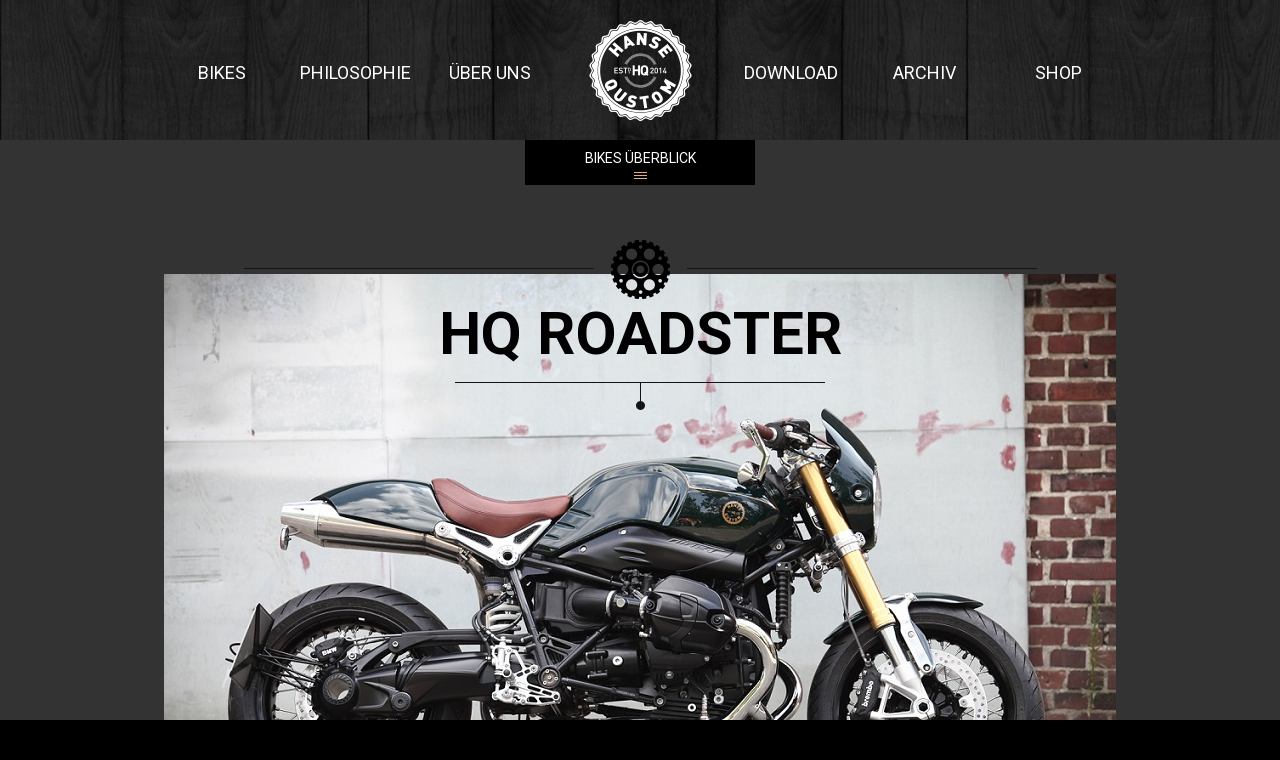

--- FILE ---
content_type: text/html; charset=UTF-8
request_url: http://hanse-qustom.de/bikes/grun-speed/
body_size: 28678
content:
<!DOCTYPE html>
<html>
<head>
<meta charset="utf-8">

<meta name="description" content="Offizielle Website von hanse qustom für einzigartige Motorrad Umbauten auf Basis von TRIUMPH motorcycles und BMW Motorrad. Drive your dream.">
<meta name="keywords" content="Motorrad, Umbauten aus Hamburg, Triumph Motorrad, BMW Motorrad, Andreas Mecke, Leistungssteigerung">
<meta name="author" content="www.agentOn.cz">
<meta name="robots" content="all">
<meta name="viewport" content="width=device-width, initial-scale=1">

<link rel="icon" href="http://hanse-qustom.de/wp-content/themes/hanse/inc/favicon.png" type="image/x-icon">
<link rel="stylesheet" href="http://hanse-qustom.de/wp-content/themes/hanse/inc/style.css" type="text/css">
<link rel="stylesheet" href="http://hanse-qustom.de/wp-content/themes/hanse/inc/animate.css" type="text/css">
<script src="http://hanse-qustom.de/wp-content/themes/hanse/inc/wow.min.js"></script>
<script src="http://hanse-qustom.de/wp-content/themes/hanse/inc/scripts.js"></script>

<script src="http://hanse-qustom.de/wp-content/themes/hanse/assets/jquery-1.11.2.min.js"></script>

<!-- Fancybox -->
<script src="http://hanse-qustom.de/wp-content/themes/hanse/assets/fancybox2/jquery.mousewheel-3.0.6.pack.js"></script>
<link href="http://hanse-qustom.de/wp-content/themes/hanse/assets/fancybox2/jquery.fancybox.css" rel="stylesheet" media="screen">
<script src="http://hanse-qustom.de/wp-content/themes/hanse/assets/fancybox2/jquery.fancybox.pack.js"></script>
<link href="http://hanse-qustom.de/wp-content/themes/hanse/assets/fancybox2/helpers/jquery.fancybox-buttons.css" rel="stylesheet" media="screen">
<script src="http://hanse-qustom.de/wp-content/themes/hanse/assets/fancybox2/helpers/jquery.fancybox-buttons.js"></script>
<script src="http://hanse-qustom.de/wp-content/themes/hanse/assets/fancybox2/helpers/jquery.fancybox-media.js"></script>
<link href="http://hanse-qustom.de/wp-content/themes/hanse/assets/fancybox2/helpers/jquery.fancybox-thumbs.css" rel="stylesheet" media="screen">
<script src="http://hanse-qustom.de/wp-content/themes/hanse/assets/fancybox2/helpers/jquery.fancybox-thumbs.js"></script>

<title>HQ Roadster &#8211; Hanse</title>
<link rel='dns-prefetch' href='//s.w.org' />
		<script type="text/javascript">
			window._wpemojiSettings = {"baseUrl":"https:\/\/s.w.org\/images\/core\/emoji\/11.2.0\/72x72\/","ext":".png","svgUrl":"https:\/\/s.w.org\/images\/core\/emoji\/11.2.0\/svg\/","svgExt":".svg","source":{"concatemoji":"http:\/\/hanse-qustom.de\/wp-includes\/js\/wp-emoji-release.min.js?ver=5.1.6"}};
			!function(a,b,c){function d(a,b){var c=String.fromCharCode;l.clearRect(0,0,k.width,k.height),l.fillText(c.apply(this,a),0,0);var d=k.toDataURL();l.clearRect(0,0,k.width,k.height),l.fillText(c.apply(this,b),0,0);var e=k.toDataURL();return d===e}function e(a){var b;if(!l||!l.fillText)return!1;switch(l.textBaseline="top",l.font="600 32px Arial",a){case"flag":return!(b=d([55356,56826,55356,56819],[55356,56826,8203,55356,56819]))&&(b=d([55356,57332,56128,56423,56128,56418,56128,56421,56128,56430,56128,56423,56128,56447],[55356,57332,8203,56128,56423,8203,56128,56418,8203,56128,56421,8203,56128,56430,8203,56128,56423,8203,56128,56447]),!b);case"emoji":return b=d([55358,56760,9792,65039],[55358,56760,8203,9792,65039]),!b}return!1}function f(a){var c=b.createElement("script");c.src=a,c.defer=c.type="text/javascript",b.getElementsByTagName("head")[0].appendChild(c)}var g,h,i,j,k=b.createElement("canvas"),l=k.getContext&&k.getContext("2d");for(j=Array("flag","emoji"),c.supports={everything:!0,everythingExceptFlag:!0},i=0;i<j.length;i++)c.supports[j[i]]=e(j[i]),c.supports.everything=c.supports.everything&&c.supports[j[i]],"flag"!==j[i]&&(c.supports.everythingExceptFlag=c.supports.everythingExceptFlag&&c.supports[j[i]]);c.supports.everythingExceptFlag=c.supports.everythingExceptFlag&&!c.supports.flag,c.DOMReady=!1,c.readyCallback=function(){c.DOMReady=!0},c.supports.everything||(h=function(){c.readyCallback()},b.addEventListener?(b.addEventListener("DOMContentLoaded",h,!1),a.addEventListener("load",h,!1)):(a.attachEvent("onload",h),b.attachEvent("onreadystatechange",function(){"complete"===b.readyState&&c.readyCallback()})),g=c.source||{},g.concatemoji?f(g.concatemoji):g.wpemoji&&g.twemoji&&(f(g.twemoji),f(g.wpemoji)))}(window,document,window._wpemojiSettings);
		</script>
		<style type="text/css">
img.wp-smiley,
img.emoji {
	display: inline !important;
	border: none !important;
	box-shadow: none !important;
	height: 1em !important;
	width: 1em !important;
	margin: 0 .07em !important;
	vertical-align: -0.1em !important;
	background: none !important;
	padding: 0 !important;
}
</style>
	<link rel='stylesheet' id='wp-block-library-css'  href='http://hanse-qustom.de/wp-includes/css/dist/block-library/style.min.css?ver=5.1.6' type='text/css' media='all' />
<link rel='https://api.w.org/' href='http://hanse-qustom.de/wp-json/' />
<link rel='prev' title='HQ Shiny Schorsch' href='http://hanse-qustom.de/bikes/hq-scrobber2/' />
<link rel='next' title='HQ Bobby Redblack' href='http://hanse-qustom.de/bikes/hq-bobby-redblack/' />
<link rel="canonical" href="http://hanse-qustom.de/bikes/grun-speed/" />
<link rel='shortlink' href='http://hanse-qustom.de/?p=695' />
<link rel="alternate" type="application/json+oembed" href="http://hanse-qustom.de/wp-json/oembed/1.0/embed?url=http%3A%2F%2Fhanse-qustom.de%2Fbikes%2Fgrun-speed%2F" />
<link rel="alternate" type="text/xml+oembed" href="http://hanse-qustom.de/wp-json/oembed/1.0/embed?url=http%3A%2F%2Fhanse-qustom.de%2Fbikes%2Fgrun-speed%2F&#038;format=xml" />
</head>
<body>
<header id="header" class="">
  <nav class="content"> 
  <input class="menu-checkbox" type="checkbox" id="menu">
  <label for="menu" class="icon-menu"></label>
    <a href="http://hanse-qustom.de/#bikes" class="nav-a scroll">Bikes</a>
    <a href="http://hanse-qustom.de/#philosophy" class="nav-a scroll">Philosophie</a>
    <a href="http://hanse-qustom.de/#about" class="nav-a scroll">Über uns</a>    
    <a href="http://hanse-qustom.de/" class="nav-logo"><img src="http://hanse-qustom.de/wp-content/themes/hanse/img/hanse-qustom.png"></a>
    <a href="http://hanse-qustom.de/#download" class="nav-a scroll">Download</a>
    <a href="http://hanse-qustom.de/archiv/" class="nav-a scroll">Archiv</a>
    <a href="http://hanse-qustom.de/einkaufen/" class="nav-a scroll">Shop</a>
  </nav>
<input class="nav-bikes-checkbox" type="checkbox" id="nav-bikes">
<label for="nav-bikes" class="nav-bikes-button">Bikes Überblick</label> 
<div class="nav-bikes">
        <div class="bikes"> 
          <div class="bikes-item bikes-item-first">
              <p class="bikes-name">Our bike line</p>
              <p class="bikes-subh">Find out more</p>
          </div>  

        
          <a href="http://hanse-qustom.de/bikes/hq-bonneville-2021/">
          <div class="bikes-item">
            <div class="bikes-item-over">
              <p class="bikes-name">HQ &#8222;Bonneville 2021&#8220;</p>
              <p class="bikes-subh">Triumph Bonneville 865</p>
            </div>
                        <img src="http://hanse-qustom.de/wp-content/uploads/2021/05/M1001655-1-243x180.jpg">
          </div>
          </a>

        
          <a href="http://hanse-qustom.de/bikes/thruxton-race/">
          <div class="bikes-item">
            <div class="bikes-item-over">
              <p class="bikes-name">Thruxton Race</p>
              <p class="bikes-subh">Thruxton 1200R</p>
            </div>
                        <img src="http://hanse-qustom.de/wp-content/uploads/2020/06/20200617-WF-0029-243x180.jpg">
          </div>
          </a>

        
          <a href="http://hanse-qustom.de/bikes/hq-fishtail-bobber/">
          <div class="bikes-item">
            <div class="bikes-item-over">
              <p class="bikes-name">HQ &#8222;Fishtail&#8220; Bobber</p>
              <p class="bikes-subh">Triumph Bonneville Bobber 1200</p>
            </div>
                        <img src="http://hanse-qustom.de/wp-content/uploads/2019/03/IMGP7983-243x180.jpg">
          </div>
          </a>

        
          <a href="http://hanse-qustom.de/bikes/hq-speedy-955i-cafe-racer/">
          <div class="bikes-item">
            <div class="bikes-item-over">
              <p class="bikes-name">HQ &#8222;Speedy 955i Cafe-Racer&#8220;</p>
              <p class="bikes-subh">Triumph Speed Triple 955i</p>
            </div>
                        <img src="http://hanse-qustom.de/wp-content/uploads/2019/02/40376864_10156173472746997_7453607853182418944_o-243x180.jpg">
          </div>
          </a>

        
          <a href="http://hanse-qustom.de/bikes/hq-thruxton-1200-r/">
          <div class="bikes-item">
            <div class="bikes-item-over">
              <p class="bikes-name">HQ &#8220; De Frosch`n 2.0&#8243;</p>
              <p class="bikes-subh">Triumph Thruxton 1200 R</p>
            </div>
                        <img src="http://hanse-qustom.de/wp-content/uploads/2019/01/ThruxtonR_Mecke-5170044-243x180.jpg">
          </div>
          </a>

        
          <a href="http://hanse-qustom.de/bikes/hq-street-tracker-800/">
          <div class="bikes-item">
            <div class="bikes-item-over">
              <p class="bikes-name">HQ &#8222;Street Tracker 800&#8220;</p>
              <p class="bikes-subh">Triumph Street Triple RS</p>
            </div>
                        <img src="http://hanse-qustom.de/wp-content/uploads/2018/07/DSC08472-243x180.jpg">
          </div>
          </a>

        
          <a href="http://hanse-qustom.de/bikes/hq-classic-scrambler/">
          <div class="bikes-item">
            <div class="bikes-item-over">
              <p class="bikes-name">HQ  &#8222;Classic Scrambler&#8220;</p>
              <p class="bikes-subh">Triumph Scrambler 865</p>
            </div>
                        <img src="http://hanse-qustom.de/wp-content/uploads/2018/07/DSC08420-243x180.jpg">
          </div>
          </a>

        
          <a href="http://hanse-qustom.de/bikes/hq-bobber-triple-2017/">
          <div class="bikes-item">
            <div class="bikes-item-over">
              <p class="bikes-name">HQ &#8222;Bobber Triple&#8220; 2017</p>
              <p class="bikes-subh">Triumph Bonneville Bobber</p>
            </div>
                        <img src="http://hanse-qustom.de/wp-content/uploads/2017/10/3_Bobber_Hanse_Qustom-6584-243x180.jpg">
          </div>
          </a>

        
          <a href="http://hanse-qustom.de/bikes/hq-low-bob-2-1/">
          <div class="bikes-item">
            <div class="bikes-item-over">
              <p class="bikes-name">HQ &#8222;Low Bob 2.1&#8220;</p>
              <p class="bikes-subh">Triumph Bonneville Bobber</p>
            </div>
                        <img src="http://hanse-qustom.de/wp-content/uploads/2017/10/16_Zoll_Bobber_Hanse_Qustom-6545-243x180.jpg">
          </div>
          </a>

        
          <a href="http://hanse-qustom.de/bikes/hq-moin-865/">
          <div class="bikes-item">
            <div class="bikes-item-over">
              <p class="bikes-name">&#8222;Moin 865&#8220;</p>
              <p class="bikes-subh">Triumph Bonneville T100</p>
            </div>
                        <img src="http://hanse-qustom.de/wp-content/uploads/2017/06/Moin_Triumph_Hamburg-6374-243x180.jpg">
          </div>
          </a>

        
          <a href="http://hanse-qustom.de/bikes/thruxton-r-nardograu-halbschale/">
          <div class="bikes-item">
            <div class="bikes-item-over">
              <p class="bikes-name">Thruxton R &#8222;Nardograu&#8220; Halbschale</p>
              <p class="bikes-subh">Triumph Thruxton 1200 R</p>
            </div>
                        <img src="http://hanse-qustom.de/wp-content/uploads/2017/05/Leo_Nardo_Triumph_Hamburg-6298-243x180.jpg">
          </div>
          </a>

        
          <a href="http://hanse-qustom.de/bikes/hq-tiger-panzer/">
          <div class="bikes-item">
            <div class="bikes-item-over">
              <p class="bikes-name">HQ &#8222;Tiger Panzer&#8220;</p>
              <p class="bikes-subh">Triumph Tiger Explorer 1200</p>
            </div>
                        <img src="http://hanse-qustom.de/wp-content/uploads/2017/05/HeavyMetal_Explorer_Triumph_Hamburg-6254-243x180.jpg">
          </div>
          </a>

        
          <a href="http://hanse-qustom.de/bikes/hq-high-bob-17/">
          <div class="bikes-item">
            <div class="bikes-item-over">
              <p class="bikes-name">HQ &#8222;HIGH BOB 17&#8220;</p>
              <p class="bikes-subh">Triumph Bonneville Bobber </p>
            </div>
                        <img src="http://hanse-qustom.de/wp-content/uploads/2017/06/High_Bob_Hanse_Qustom-6164-243x180.jpg">
          </div>
          </a>

        
          <a href="http://hanse-qustom.de/bikes/hq-low-bob-17/">
          <div class="bikes-item">
            <div class="bikes-item-over">
              <p class="bikes-name">HQ &#8222;LOW BOB 17&#8220;</p>
              <p class="bikes-subh">Triumph Bonneville Bobber</p>
            </div>
                        <img src="http://hanse-qustom.de/wp-content/uploads/2017/05/Low_Bobber_Senn_HanseQustom-6036-243x180.jpg">
          </div>
          </a>

        
          <a href="http://hanse-qustom.de/bikes/hq-tracker-17/">
          <div class="bikes-item">
            <div class="bikes-item-over">
              <p class="bikes-name">HQ &#8222;Tracker 17&#8220;</p>
              <p class="bikes-subh">Triumph Thruxton 1200 R</p>
            </div>
                        <img src="http://hanse-qustom.de/wp-content/uploads/2017/02/Thruxton_Tracker_Hanse_Qustom-5517-243x180.jpg">
          </div>
          </a>

        
          <a href="http://hanse-qustom.de/bikes/thruxton-pure-grey/">
          <div class="bikes-item">
            <div class="bikes-item-over">
              <p class="bikes-name">Thruxton &#8222;Pure Grey&#8220;</p>
              <p class="bikes-subh">Triumph Thruxton 1200</p>
            </div>
                        <img src="http://hanse-qustom.de/wp-content/uploads/2016/11/Thruxton_grau_Triumph_Hamburg-4808-243x180.jpg">
          </div>
          </a>

        
          <a href="http://hanse-qustom.de/bikes/thruxton-93/">
          <div class="bikes-item">
            <div class="bikes-item-over">
              <p class="bikes-name">Thruxton &#8222;93&#8220;</p>
              <p class="bikes-subh">Triumph Thruxton 1200</p>
            </div>
                        <img src="http://hanse-qustom.de/wp-content/uploads/2016/11/Thruxton_93_Triumph_Hamburg-4771-243x180.jpg">
          </div>
          </a>

        
          <a href="http://hanse-qustom.de/bikes/charlie-brown/">
          <div class="bikes-item">
            <div class="bikes-item-over">
              <p class="bikes-name">HQ Charlie Brown</p>
              <p class="bikes-subh">BMW R nineT</p>
            </div>
                        <img src="http://hanse-qustom.de/wp-content/uploads/2016/11/Brown_Sugar_Hanse_Qustom_RnineT-3867-243x180.jpg">
          </div>
          </a>

        
          <a href="http://hanse-qustom.de/bikes/hq-street3/">
          <div class="bikes-item">
            <div class="bikes-item-over">
              <p class="bikes-name">HQ Street`3</p>
              <p class="bikes-subh">Triumph Street Triple 675</p>
            </div>
                        <img src="http://hanse-qustom.de/wp-content/uploads/2016/09/Street_Triple_Hanse_Qustom-4302-243x180.jpg">
          </div>
          </a>

        
          <a href="http://hanse-qustom.de/bikes/hq-aluette/">
          <div class="bikes-item">
            <div class="bikes-item-over">
              <p class="bikes-name">HQ Aluette</p>
              <p class="bikes-subh">BMW Rnine T</p>
            </div>
                        <img src="http://hanse-qustom.de/wp-content/uploads/2016/09/Aluette_RnineT_Hanse_Qustom-4214-243x180.jpg">
          </div>
          </a>

        
          <a href="http://hanse-qustom.de/bikes/hq-thruxton-1200/">
          <div class="bikes-item">
            <div class="bikes-item-over">
              <p class="bikes-name">HQ Thruxton 1200</p>
              <p class="bikes-subh">Triumph Thruxton 1200</p>
            </div>
                        <img src="http://hanse-qustom.de/wp-content/uploads/2016/08/Thruxton_wei-ƒblau_Triumph_Hamburg-3959-243x180.jpg">
          </div>
          </a>

        
          <a href="http://hanse-qustom.de/bikes/hq-bobby-blue/">
          <div class="bikes-item">
            <div class="bikes-item-over">
              <p class="bikes-name">HQ Bobby Blue</p>
              <p class="bikes-subh">Triumph Bonneville T100</p>
            </div>
                        <img src="http://hanse-qustom.de/wp-content/uploads/2016/06/HanseQustom_BobbyBlue-2945-243x180.jpg">
          </div>
          </a>

        
          <a href="http://hanse-qustom.de/bikes/hq-flat-street-boy/">
          <div class="bikes-item">
            <div class="bikes-item-over">
              <p class="bikes-name">HQ Flat Street Boy</p>
              <p class="bikes-subh">Triumph Street Twin</p>
            </div>
                        <img src="http://hanse-qustom.de/wp-content/uploads/2016/03/FlatStreetBoy-2779-243x180.jpg">
          </div>
          </a>

        
          <a href="http://hanse-qustom.de/bikes/hq-shady-schorsch/">
          <div class="bikes-item">
            <div class="bikes-item-over">
              <p class="bikes-name">HQ Shady Schorsch</p>
              <p class="bikes-subh">BMW R nine T</p>
            </div>
                        <img src="http://hanse-qustom.de/wp-content/uploads/2016/06/Shady_Schorsch_Gelb-3587-243x180.jpg">
          </div>
          </a>

        
          <a href="http://hanse-qustom.de/bikes/hq-desert-scrambler/">
          <div class="bikes-item">
            <div class="bikes-item-over">
              <p class="bikes-name">HQ Desert Scrambler</p>
              <p class="bikes-subh">BMW R nine T</p>
            </div>
                        <img src="http://hanse-qustom.de/wp-content/uploads/2015/12/HQ_Desert_Scrambler-2318-243x180.jpg">
          </div>
          </a>

        
          <a href="http://hanse-qustom.de/bikes/hq-bobby-redblack/">
          <div class="bikes-item">
            <div class="bikes-item-over">
              <p class="bikes-name">HQ Bobby Redblack</p>
              <p class="bikes-subh">Triumph Bonneville Spirit</p>
            </div>
                        <img src="http://hanse-qustom.de/wp-content/uploads/2015/11/R9T_Maske-1627-243x180.jpg">
          </div>
          </a>

        
          <a href="http://hanse-qustom.de/bikes/grun-speed/">
          <div class="bikes-item">
            <div class="bikes-item-over">
              <p class="bikes-name">HQ Roadster</p>
              <p class="bikes-subh">BMW R nineT</p>
            </div>
                        <img src="http://hanse-qustom.de/wp-content/uploads/2015/08/Gruene_minna_RnineT-0511_243x180px-243x180.jpg">
          </div>
          </a>

        
          <a href="http://hanse-qustom.de/bikes/hq-scrobber2/">
          <div class="bikes-item">
            <div class="bikes-item-over">
              <p class="bikes-name">HQ Shiny Schorsch</p>
              <p class="bikes-subh">BMW R nineT</p>
            </div>
                        <img src="http://hanse-qustom.de/wp-content/uploads/2015/04/LowRes_Shiny-Schorsch_01-243x180.jpeg">
          </div>
          </a>

        
          <a href="http://hanse-qustom.de/bikes/grey-scrambler/">
          <div class="bikes-item">
            <div class="bikes-item-over">
              <p class="bikes-name">Grey Scrambler</p>
              <p class="bikes-subh">Triumph Scrambler</p>
            </div>
                        <img src="http://hanse-qustom.de/wp-content/uploads/2015/08/GreyBan_Hanse_Qustom_Triumph_Hamburg-10-243x180.jpg">
          </div>
          </a>

        
          <a href="http://hanse-qustom.de/bikes/hq-scrobber3/">
          <div class="bikes-item">
            <div class="bikes-item-over">
              <p class="bikes-name">HQ Gusstav</p>
              <p class="bikes-subh">Triumph Bonneville Gussrad</p>
            </div>
                        <img src="http://hanse-qustom.de/wp-content/uploads/2015/04/LowRes_Flat-Jack_10-243x180.jpeg">
          </div>
          </a>

                                     
        </div>
        <div class="cln"></div>
</div>   
</header>

<a href="#header" class="scroll">
  <div class="arrow-up" id="arrow-up"></div>
</a>
<!-- Header end -->

		
				<section class="section-detail-intro"  style="background:#333 url('http://hanse-qustom.de/wp-content/uploads/2015/08/Hanse_Qustom_Roadster.jpg') no-repeat center;">
		  <div class="content">
		    <img class="mobile-img" src="http://hanse-qustom.de/wp-content/uploads/2015/08/Hanse_Qustom_Roadster.jpg">
		   
		   <h1>HQ Roadster</h1>

		   
		<div class="arrow arrow-left"><div class="arrow-square"></div><p><a href="http://hanse-qustom.de/bikes/hq-scrobber2/" rel="prev">HQ Shiny Schorsch</a></p></div> 

		<div class="arrow arrow-right"><div class="arrow-square"></div><p><a href="http://hanse-qustom.de/bikes/hq-bobby-redblack/" rel="next">HQ Bobby Redblack</a></p></div> 

		<div class="cln"></div> 
		</div>
		</section>

		<section class="section-detail-info">
		  <div class="content">
		    <div class="deco d1 wow fadeInDown"></div>  
		    <h2 class="wow fadeInDown">HQ Roadster</h2>
		    <div class="subheader-w wow fadeInDown">
		    <p class="subheader">BMW R nineT</p>
		    </div>
		    <div class="basic-info"><p>&#8222;HQ Roadster&#8220; – ein Traum in Road-Racinggreen (Bj. 2015)</p>
<p>&nbsp;</p>
<p>Der zweite Boxer -Umbau aus unseren heiligen Hallen! Eine wunderschöne BMW R nineT, die sich im Hanse Qustom-Styling gleich noch mal agressiver und stylischer zeigt, als sie es von Geburt an sowieso schon ist.</p>
<p>Nach unserer supersportlichen R nineT-Version &#8222;Shiny Shorsch&#8220; mit Frontverkleidung und &#8222;Pop-Art&#8220;-Lackierung, wollten wir nun eine schlichte, cleane <span style="line-height: 1.5;">Fahrmaschine mit einfacher und </span><span style="line-height: 1.5;">edler Optik bauen. </span><span style="line-height: 1.5;">Schmales Heck und starke Front, das waren unsere Vorgaben.</span></p>
<p>Da kamen wir an einem Solo-Heck mit integrierter Doppelrohrauspuffanlage nicht vorbei. Beides präzise Eigenanfertigungen von Hand. Selbstverständlich. Und TÜV-gesegnet. Ebenfalls selbstverständlich.<br />
Ein schmaler flacher Lenker, nach unten <span style="line-height: 1.5;">gedrehte Spiegel und </span><span style="line-height: 1.5;">ein kleines </span><span style="line-height: 1.5;">Kombi-Instrument vom Motogadget, versteckt hinter einer kleinen Hanse Qustom-</span><span style="line-height: 1.5;">Verkleidungsmaske, schaffen die </span>flache und kompakte Front.</p>
<p>Optisch einfach, aber edel sollte sie werden: die Lackierung. Und das wurde sie: Ein tiefdunkles und hochglänzendes Racing-Green kam aus den Pistolen von Speedcolour auf den Roadster. Zum Verlieben. Polierte Metalloberflächen und abgesetzte goldene Zier-Linien auf dem Tank schafften noch das gewisse Etwas. <span style="line-height: 1.5;">Die Jungs von der &#8222;Sattlerei-</span><span style="line-height: 1.5;">Kinzlin&#8220; schneiderten dazu eine sagenhafte </span><span style="line-height: 1.5;">Sitzbank aus edlem braunen Handschmeichler-Leder, welche das ganze Bike optisch </span><span style="line-height: 1.5;">abrundet.</span></p>
<p>&nbsp;</p>
<p>&nbsp;</p>
</div>
		  <div class="cln60"></div>     
		  </div>
		</section>

		<section class="section-detail-tech-download">
		  <div class="content">
		    <div class="deco d3 wow fadeInDown"></div>  
		    <h2 class="wow fadeInDown">Built-Sheet</h2>
		    <div class="cln40"></div>
		    <div class="tech-wrapper">
		     <div class="tech wow bounceInRight" data-wow-delay=".1s">
		        <div class="tech-icon engine"></div>
		        <div class="tech-content">
		          <p class="tech-h">HUBRAUM</p>
		          <p class="tech-value typ"></p>  
		        </div>     
		     </div>
		     <div class="tech wow bounceInRight" data-wow-delay=".3s">
		        <div class="tech-icon power"></div>
		        <div class="tech-content">
		          <p class="tech-h nobg">LEISTUNG</p>
		          <p class="tech-value"></p>  
		        </div>     
		     </div>
		     <div class="tech wow bounceInRight" data-wow-delay=".5s">
		        <div class="tech-icon speed"></div>
		        <div class="tech-content">
		          <p class="tech-h nobg">MAX. SPEED</p>
		          <p class="tech-value"></p>  
		        </div>     
		     </div>
		    </div>
		    <div class="cln60"></div>
		    <!--div class="parameter-wrapper">
		      <div class="parameter">
		       <p class="parameter-name">Umbauart</p><p class="parameter-value"></p>
		      </div>
		      <div class="parameter">
		       <p class="parameter-name">Optik</p><p class="parameter-value"></p>
		      </div>
		    </div>
		    
		    <div class="parameter-cln"></div>
		    
		    <div class="parameter-wrapper">
		      <div class="parameter">
		       <p class="parameter-name">Motor</p><p class="parameter-value" style="cursor: wait;" title=""></p>
		      </div>
		      <div class="parameter">
		       <p class="parameter-name">Chassis</p><p class="parameter-value" style="cursor: wait;" title=""></p>
		      </div>
		    </div>    
		    <div class="cln"></div-->     

		    <div class="deco d2 wow fadeInDown"></div>  
	   		<h2 class="wow fadeInDown">Gallery</h2> 
	   		<div class="gallery">
	   			<style type='text/css'>
					#gallery-1 {
						margin: auto;
					}
					#gallery-1 .gallery-item {
						float: left;
						margin-top: 10px;
						text-align: center;
						width: 33%;
					}
					#gallery-1 img {
						border: 2px solid #cfcfcf;
					}
					#gallery-1 .gallery-caption {
						margin-left: 0;
					}
					/* see gallery_shortcode() in wp-includes/media.php */
				</style>
				<div id='gallery-1' class='gallery galleryid-78 gallery-columns-3 gallery-size-thumbnail'>

					<span style='color: #ff0000'><br />
<b>Warning</b>:  Invalid argument supplied for foreach() in <b>/webspace/25/90172/hanse-qustom.de/wp-content/themes/hanse/single-bikes.php</b> on line <b>125</b><br />
</span>					<br class="clear" />
				</div>
	   		</div>

		    <div class="deco d2 wow fadeInDown"></div>  
		    <h2 class="wow fadeInDown">Downloads</h2> 
		       
		  <div class="cln20"></div>         
		  </div>
		</section-->

		
	<!-- Footer start -->

	<footer>

	<div class="content">

	  <div class="l">

	    <p class="footer-h">KONTAKT</p>

	    <p class="footer-adrs">Hanse Qustom</p>

	    <p class="footer-gray">Hanse Qustom • Osterbrooksweg 93  • 22869 Schenefeld  • Telefon +49 (40) 80790215-7 <br>

	    <br>

	    <a href="mailto:- für Triumph-Umbauten: 040-80790215-7       custom@triumph-hamburg.de     /  Showroom: Mühlenhagen 149, 20539 Hamburg  ">- für Triumph-Umbauten: 040-80790215-7       custom@triumph-hamburg.de     /  Showroom: Mühlenhagen 149, 20539 Hamburg  </a><br>

	    - für BMW-Umbauten:  040-308543470         www.bmw-motorrad.de/stuedemann-hamburg/de/home       /  Showroom: Merkurring 116, 22143 Hamburg </p>

	  </div>

	  <div class="footer-r">

	    <!--p class="footer-h">Folgen Sie uns</p>

	    <a href="#"><div class="social fb wow rotateIn"></div></a>

	    <a href="#"><div class="social tw wow rotateIn"></div></a>

	    <a href="#"><div class="social insta wow rotateIn"></div></a-->

	  </div>

	  <div class="cln"></div>

	  <p class="footer-bottom">© 2015 HanseQustom Hamburg • All rights reserved.<span class="r"></span>

		<a href="http://hanse-custom.de/impressum/" style="text-decoration: underline;">Impressum</a> . <a href="http://hanse-custom.de/cookies/" style="text-decoration: underline;">Cookies</a>

</p>

	 

	</div>

	</footer>

	<script type="text/javascript">

        $(document).ready(function() {

        	
	            	/* Fancybox2 */
		            $('a:not(.nofancybox)').has('img').attr('rel', 'gallery').fancybox({
		                beforeLoad: function() {
		                    this.title = $(this.element).find('img').attr('alt');
		                }
		            });

	        


	    });

	</script>

</body>

</html>

--- FILE ---
content_type: text/css
request_url: http://hanse-qustom.de/wp-content/themes/hanse/inc/style.css
body_size: 25697
content:
@import url(http://fonts.googleapis.com/css?family=Roboto:400,300,500,700,900);
/* Base */
* {
	padding: 0;
  margin: 0;
}

html, body {
	font-family: 'Roboto', sans-serif, Arial;
	background: #000;
}
section {
  position:relative;
}
img {
	border: 0px;
}
.deco {
  margin: 0 auto;
  display: block;
  width: 300px;
  height: 100px;
  background: url('../img/h-deco1.png') no-repeat center bottom; 
}
.d1 {
  background-image: url('../img/h-deco1.png');
}
.d2 {
  background-image: url('../img/h-deco2.png');
}
.d3 {
  background-image: url('../img/h-deco3.png');
}
.d4 {
  background-image: url('../img/h-deco4.png');
}
.d5 {
  background-image: url('../img/h-deco5.png');
}

::selection {
	background: #444444;
	color: #fff;
}

.cln {
  clear: both;
}
.cln20 {
  clear: both;
  height: 20px;
}
.cln30 {
  clear: both;
  height: 30px;
}
.cln40 {
  clear: both;
  height: 40px;
}
.cln60 {
  clear: both;
  height: 60px;
}
.cln90 {
  clear: both;
  height: 90px;
}
.cln-btn {
  clear: both;
}
.cln-grayline {
  width: 100%;
  height: 1px;
  background: #484848;
  clear: both;
}
@media (max-width:980px){
  .cln-grayline { 
    display: none;
  }
}

.l {
  float: left;
}

.r {
  float: right;
}

.center {
  text-align: center;
}

/* Text */
h1 {
	padding: 158px 0 40px 0;	
	width: 100%;
  height: 170px;
	text-align: center;
	font-size: 60px;
	font-weight: bold;	
	color: #000;
  text-transform: uppercase;
  background: url('../img/h1-deco.png') no-repeat center 100px;
}
@media (max-width:980px){
  h1 {
  	padding: 40px 0 30px 0;	
  	font-size: 50px;	
  	color: #fff;
    background: none;
    height: auto;
  }
}

h2 {
	width: 100%;
	text-align: center;
	font-size: 42px;
  line-height: 42px;
  padding-bottom: 10px;
	font-weight: normal;
  text-transform: uppercase;	
	color: #fff;
}

h3 {
	width: 100%;
	text-align: center;
	font-size: 20px;
	font-weight: bold;
  font-style: italic;	
	color: #fff;
}

p {
	margin: 0;
	width: 100%;
	text-align: left;
	font-size: 15px;
	color: #fff;
}

.basic-info {
  text-align: center;
  font-size: 14px;
  padding: 0 5px;
  width: calc(100% - 10px);
}
  
.tb-border {
  padding: 30px 5px;
  width: calc(100% - 10px);
  margin: 0 auto;
  border-top: 1px solid #e2ac77;
  border-bottom: 1px solid #e2ac77;
  text-align: center;
  font-size: 14px;
}
.tb-border-vline {
  margin: 0 auto;
  display: block;
  height: 30px;
  width: 1px;
  background: #e2ac77;
}
.tb-border-hline {
  margin: 0 auto;
  margin-top: 5px;
  display: block;
  height: 1px;
  width: 100%;  
  background: #e2ac77;
}

.cite {
  margin: 0 auto;
  font-family: Times, sans-serif, Arial;
  max-width: 880px;
  font-size: 36px;
  text-align: center;
  padding: 20px 0 0 0;
  font-style: italic;
  font-weight: bold;
}

.small-brown {
  margin: 0 auto;
  font-size: 14px;
  text-align: center;
  color: #e2ac77;
}
.subheader-w {
  text-align: center;
}
.subheader {
  margin-bottom: 30px;
  padding: 0 0 10px 0;
  width: auto;
  display: inline-block;
  font-size: 18px;
  text-transform: uppercase;
  color: #e2ac77;
  border-bottom: 1px solid #e2ac77; 
}

a {
	color: #fff;
}
a:hover {
	text-decoration: none;
}

/* Layout */
header {
  background: url('../img/bg-header.jpg') #191919;
  width: 100%;
  position: fixed;
  top: 0;
  z-index: 6000;
  min-height: 140px;
  -webkit-touch-callout: none;
  -webkit-user-select: none;
  -khtml-user-select: none;
  -moz-user-select: none;
  -ms-user-select: none;
  user-select: none;
  -webkit-transition: min-height .5s;
  transition: min-height .5s;
}

@media (min-width:980px){
  header .nav-logo img {
    height: 102px;
    -webkit-transition: all .5s;
    transition: all .5s;
  }
  header.sticky {
    min-height: 60px;
    opacity: 0.90;
    filter: alpha(opacity=90);
  }
  header.sticky nav {
    min-height: 60px;
  }
  header.sticky .nav-a {
    -webkit-transition: all .5s;
    transition: all .5s;
    padding: 0px;
    bottom: 13px;
    font-size: 14px;
  }
  header.sticky .nav-logo {
    top: 5px;
  }
  header.sticky .nav-logo img {
    height: 50px;
  }
  header.sticky .nav-bikes-button {
    top: 60px;
  }  
  header.sticky .nav-bikes-checkbox:checked ~ .nav-bikes-button {
    top: 500px;
  }
  header.sticky .nav-bikes-button, header.sticky .nav-bikes {
    display: none;
  }
}


@media (max-width:980px){
  header, nav {
    background: #191919;
  }
}

nav {
  min-height: 140px;
  text-align: center;
}
.nav-a {
  display: inline-block;
  position: relative;
  bottom: 23px;
  padding: 30px 0 4px 0;
  width: 120px;
  margin: 0 5px;
  font-size: 18px;
  color: #fff;
  text-decoration: none;
  text-transform: uppercase;
}
.nav-a:hover {
  color: #e2ac77; 
  padding: 30px 0 3px 0;
  border-bottom: 1px solid #e2ac77;
}

.nav-logo {
  display: inline-block;
  position: relative;
  top: 20px;
  margin: 0 30px;
}


input[type="checkbox"] {
  display: none;
}
.nav-bikes-button {
  position: absolute;
  top: 140px;
  right: calc(50% - 115px);
  margin: 0 auto;
  height: 20px;
  width: 230px;
  background: url('../img/bg-navbtn.png') no-repeat center 32px #000;
  color: #fff;
  text-transform: uppercase;
  text-align: center;
  font-size: 14px;
  padding: 10px 0 15px 0;
  display: block;
  cursor: pointer;
  z-index: 30;
  -webkit-transition: top .5s;
  transition: top .5s;
}
.nav-bikes {
  background: #000;
  height: 0px;
  text-align: center;
  overflow: hidden;
  -webkit-transition: height .5s;
  transition: height .5s;
}
.nav-bikes .bikes {
  margin: 40px auto;
  bottom:0;
}

.nav-bikes-checkbox:checked ~ .nav-bikes {
  height: 440px;
}

.nav-bikes-checkbox:checked ~ .nav-bikes-button {
  top: 580px;
}

@media (max-width:980px){
  .nav-bikes-checkbox:checked ~ .nav-bikes {
    height: 850px;
  }
  .nav-bikes-checkbox:checked ~ .nav-bikes-button {
    top: 990px;
  }
  .nav-bikes-button,
  .nav-bikes {
    display: none;
  }
}
@media (max-width:500px){
  .nav-bikes-checkbox:checked ~ .nav-bikes {
    height: 1524px;
  }
  .nav-bikes-checkbox:checked ~ .nav-bikes-button {
    top: 1654px;
  }
}

.content {
  width: 100%;
  max-width: 970px;
  margin: 0 auto;
}
.content.people {
  max-width: 680px;
}

.content.member {
  position: relative;
  max-width: 980px;
}
@media (max-width:980px){
 .content.member {
    width: 90%;
    padding: 0 20px;
  } 
}
  .content.member .item-number {
    margin-bottom: 10px;
    font-size: 18px;
    font-weight: 700;
  }
  .content.member .item-headline {
    height: 60px;
  }
  .content.member .item-img {
    margin: 30px auto;
  }
  .content.member .member-description p {
    margin-bottom: 30px;
    color: #CBCBCB;
    font-size: 18px;
    text-align: center;
  }
  .content.member .member-contacts {
    max-width: 900px; 
    margin: 30px auto;
    border-bottom: 1px solid #E1AB77;
    overflow: hidden;
  }
  .content.member .member-contacts-in {
     max-width: 844px; 
     margin: 0 auto;
  }
  .content.member .member-box {
    float: left;
    width: 280px;
    margin: 0 0 30px 0;
    text-align: center;
  }
  .content.member .member-box.middle {
    border-right: 1px solid #E1AB77;
    border-left: 1px solid #E1AB77;
  }
    @media (max-width:980px){
      .content.member .member-box {
        float: none;
        width: auto;
        margin: 0 auto 30px auto;
        text-align: center;
      }
      .content.member .member-box.middle {
        border-right: none;
        border-left: none;
      }
    }
  .content.member .member-box h3 {
    margin-bottom: 8px;
    font-size: 14px;
    color: #E1AB77;
    text-transform: uppercase;
    font-style: inherit;
    font-weight: 400;
  }
  .content.member .member-box p {
    text-align: center;
  }
  .content.member .member-box a {
    color: #E1AB77;
    text-decoration: none;
  }
    .content.member .member-box a:hover {
      opacity: .8;
    }
  .content.member nav {
    height: 0;
    min-height: 0;
  }
  .content.member nav h2 {
    display: none;
  }

  .nav-previous a {
    float: left;
    color: #E1AB77;
  }
  .nav-next a {
    float: right;
    color: #E1AB77;
  }
  .clear {
    clear: both;
  }

@media (min-width:980px){
  .nav-previous a {
    position: absolute;
    left: 0;
    top: 260px;
    display: block;
    width: 72px;
    height: 72px;
    background: url('../img/member-next-prev.png') left -72px no-repeat;
  }
  .nav-next a {
    position: absolute;
    right: 0;
    top: 260px;
    display: block;
    width: 72px;
    height: 72px;
    background: url('../img/member-next-prev.png') left top no-repeat;
  }

  .nav-previous a:hover, .nav-next a:hover {
    opacity: .7;
  }

  .nav-previous a span, .nav-next a span {
    display: none;
  }
}

.mobile-img {
  width: 100%;
  display: none;
}

.section-intro {
  margin-top: 100px;
  width: 100%;
  height: 801px;
  background: url('../img/bg-visual.jpg') no-repeat center #000;
}

.section-newsd {
  margin-top: 140px;
  width: 100%;
  height: auto;
  background: #1e1e1e;
}
.newsd-text {
  margin: 0;
  width: 100%;
  text-align: left;
  font-size: 15px;
  color: #fff;
}

@media (max-width:980px) {
  .section-intro {
    background: #000;
    height: auto;
  }
  .mobile-img {
    display: block;
  }
}

.section-detail-intro {
  margin-top: 140px;
  width: 100%;
  min-height: 903px;
  background: url('../img/model/model-bg.jpg') no-repeat center #000;
}
.section-detail-intro .content {
  position: relative;
  min-height: 903px;
}
@media (max-width:980px) {
  .section-detail-intro {
    background: #000 !important;
    height: auto;
    padding-bottom: 30px;
    min-height: 200px;
  }
  .section-detail-intro .content {
    min-height: 200px;
  }
} 
    
.section-bikes {
  position: relative;
  width: 100%;
  min-height: 925px;
  background: #000;
  text-align: center;
}
.section-philosophy {
  background: url('../img/bg-philosophy.jpg') no-repeat center #423022;
  min-height: 590px;
}
.section-philosophy h2 {
  line-height: 0px;
  position: relative;
  top: -17px;
  padding-top: 20px;
  padding-bottom: 30px;
}
@media (max-width:980px){
  .section-philosophy {
    background: #423022;
  }
  .section-philosophy h2 {
    line-height: 40px;
  } 
}
.section-download {
  background: url('../img/bg-download.jpg') no-repeat center #181818;
  min-height: 655px;
}
@media (max-width:980px){
  .section-download {
    background: #181818;
  }
}
.section-about {
  background: url('../img/bg-about.jpg') no-repeat center #1e1e1e;
  min-height: 777px;
}
.section-people {
  background: #1e1e1e;
}
.section-member {
  background: #1e1e1e url('../img/bg-member.jpg') no-repeat center top;
}
@media (max-width:980px){
  .section-about {
    background: #1e1e1e;
  }
}
.section-blog {
  background: url('../img/bg-blog.jpg') repeat top #252525;
  min-height: 700px;
}
.section-blog.people {
  background: #252525;
}
.mt140 {
  margin-top:140px;
}
@media (max-width:980px){
  .section-blog {
    background: #252525;
  }
}
.section-detail-info {
  background: url('../img/bg-blog.jpg') repeat top #3a3a3a;
  min-height: 400px;
}
@media (max-width:980px){
  .section-detail-info {
    background: #3a3a3a;
  }
}
.section-detail-tech-download {
  background: url('../img/bg-tech-download.gif') repeat top fixed #101010;
  min-height: 400px;
}
@media (max-width:980px){
  .section-detail-tech-download {
    background: #101010;
  }
}
@media (max-width:980px){
  .section-download .content, 
  .section-about .content,
  .section-blog .content {
    max-width: 640px;
  }
}
@media (max-width:980px){
  .section-detail-tech-download .content {
    max-width: 400px;
  }
}
@media (max-width:660px){
  .section-download .content, 
  .section-about .content,
  .section-blog .content,
  .section-detail-tech-download .content {
    max-width: 320px;
  }
}

footer {
  background: url('../img/bg-footer.jpg') #191919;
  width: 100%;
}
@media (max-width:980px){
  footer {
    background: #191919;
  }
}
footer .l {
  margin-left: 10px;
}
footer .r {
  margin-right: 10px;
}
.footer-h {
  margin: 0px;
  padding: 40px 0 20px 0;
  font-size: 18px;
  font-weight: bold;
  color: #fff;
  text-transform: uppercase;   
}
.footer-adrs {
  font-size: 18px;
  margin: 0;
  color: #fff;
}
.footer-gray, .footer-gray a {
  font-size: 14px;
  color: #999;
  margin: 0 0 10px 0;
}
footer a {
  text-decoration: none;
}
footer a:hover {
  text-decoration: underline;
}
.footer-r {
  float: right;
  width: 100%;
  max-width: 300px;
}
@media (max-width:560px){
  .footer-r {
    margin-left: 10px;
    float: left;
  }
}

.footer-bottom {
  display: inline-block;
  margin: 0;
  margin-left: 10px;
  padding: 20px 0 23px;
  font-size: 12px;
  width: calc(100% - 10px);
}
.footer-bottom .r {
  padding-right: 10px;
}  
@media (max-width:500px){
  .footer-bottom .r {
    display: none;
  }
}


/* Elements */

.file {
  position: relative;
  width: 300px;
  float: left;
  margin: 30px 10px;
}
.file-img {
  position: relative;
  bottom: 0px;
  width: 50px;
  float: left;
  -webkit-transition: bottom .2s;
  transition: bottom .2s;
}
.file:hover .file-img {
  bottom: 4px;
}
.file-text {
  width: 240px;
  float: right;
}
.file-name {
  font-size: 16px;
  margin: 7px 0 0 0;
}
.file-info {
  margin: 5px 0 0;
  color: #ccc;
  font-size: 14px;
}

.item {
  display: block;
  position: relative;
  width: 300px;
  float: left;
  margin: 30px 10px;
}
a.item {
  text-decoration: none !important;
}
.item-img {
  border-radius: 230px;
  margin: 0 auto;
  display: block;
}
.item-headline {
  width: 100%;
  font-family: Times, sans-serif, Arial;
  height: 71px;
	text-align: center;
	font-size: 30px;
	font-weight: bold;
  font-style: italic;	
	color: #fff;
  padding: 23px 0 0 0;
  background: url('../img/h-deco5.png') no-repeat top center;
}
.item-number {
  color: #666;
  font-size: 24px;
  font-family: Times, sans-serif, Arial;
  padding: 25px 0 5px 0;
  text-align: center;
  font-weight: normal;
}
.item-number.white {
  color: #fff;
  font-size: 16px;
}
.item-text {
  color: #999;
  font-size: 13px;
  text-align: center;
  padding: 0px 5px;
  width: calc(100% - 10px);
}


.news {
  position: relative;
  width: 300px;
  min-height: 385px;
  float: left;
  margin: 0 10px 30px;
  background: #000;
}
.news-img {
  width: 300px;
  height: 130px;
}
.news-h {
  margin: 0;
  padding: 10px 15px 0 15px;
  width: calc(100% - 30px);
  font-size: 22px;
  text-transform: uppercase;
  font-weight: bold;
}
.news-date {
  margin: 0;
  padding: 0 15px;
  width: calc(100% - 30px);
  color: #e2ac77;
  font-size: 14px;
}
.news-text {
  padding: 0 15px;
  width: calc(100% - 30px);
  font-size: 14px;
  color: #999;
  padding-bottom: 5px;
}
  .news-text p {
    color: #999;
    font-size: 14px;
  }
.news-more {
  margin: 0;
  padding: 0 15px;
  width: calc(100% - 30px);
  color: #e2ac77;
  font-size: 14px;
  padding-bottom: 15px;
  text-align: right;
  display: inline-block;
}

.social {
  display: inline-block;
  float: left;
  width: 60px;
  height: 60px;
  margin-right: 15px;
  background: url('../img/soc-btns.png')  0px -7px;
}
.social.fb {
  background: url('../img/soc-btns.png')  0px -7px;
}
.social.tw {
  background: url('../img/soc-btns.png')  134px -7px;
}
.social.insta {
  background: url('../img/soc-btns.png')  60px -7px;
}
.social.fb:hover {
  background: url('../img/soc-btns.png')  0px 67px;
}
.social.tw:hover {
  background: url('../img/soc-btns.png')  134px 67px;
}
.social.insta:hover {
  background: url('../img/soc-btns.png')  60px 67px;
}

.parameter-wrapper {
  width: 100%;
  max-width: 485px;
  float: left;
}
.parameter {
  width: 100%;
  margin-bottom: 10px;
  height: 25px;
  max-width: 400px;
  display: block;
  border-bottom: 1px solid #666;
}
.parameter-name {
  width: 50%;
  display: inline-block;
  float: left;
  font-weight: bold;  
}
.parameter:last-child {
  border-bottom: 0px solid #666;    
}
.parameter-cln {
  width: 100%;
  max-width: 400px;
  height: 1px;
  background: #666;
  clear: both;
  display: none;
  position: relative;
  bottom: 8px;
}
@media (max-width:980px){
  .parameter-cln {
    display: block;
  }
}

.btn-wrapper {
  text-align: center;
}
.btn {
  padding: 10px 20px;
  text-decoration: none;
  text-transform: uppercase;
  color: #fff;
  border: 1px solid #fff;
  margin-bottom: 40px;

}
@media (max-width: 980px) and (min-width: 661px) {
  .btn {
    padding: 180px 100px;
    position: relative;
    top: 181px;
  }
  .cln-btn{
    clear: none;
  }
}

.btn:hover {
  color: #000;
  background: #fff;
  -webkit-transition: background .7s, color .5s;
  transition: background .7s, color .5s;
}

.bikes {
  position: relative;
  bottom: 180px;
  margin: 0 auto;
  width: 100%;
  max-width: 970px;
  display: block;
}
@media (max-width:980px){
  .bikes {
    display: inline-block;
    max-width: 486px;
    bottom: -2px;
  }
}
@media (max-width:500px){
  .bikes {
    max-width: 243px;
  }
}
.bikes-item {
  position: relative;
  float: left;
  width: 242.5px;
  height: 180px;
  overflow: hidden;
}
.bikes-item-over {
  position: absolute;
  top: 0;
  left: 0;
  width: 242.5px;
  height: 180px;
  background: url('../img/bg-transp0.png');
  -webkit-transition: background .5s;
  transition: background .5s;
}
.bikes-item-over:hover {
  background: url('../img/bg-transp.png');
}
.bikes-name {
  padding-top: 70px;
  font-size: 0px;
  text-transform: uppercase;
  width: 100%;
  text-align: center;
  color: #fff;
  -webkit-transition: font-size .3s;
  transition: font-size .3s;
}
.bikes-subh {
  font-size: 0px;
  width: 100%;
  text-align: center;
  color: #e2ac77;
  -webkit-transition: font-size .2s .1s;
  transition: font-size .2s .1s;
}
.bikes-item-over:hover .bikes-name {
  font-size: 18px;
}
.bikes-item-over:hover .bikes-subh {
  font-size: 12px;
}
.bikes-item-first {
  background: url('../img/bikes/bikes-item-first.png');
}
.bikes-item-first .bikes-name{
  padding: 76px 0 6px 0;
  font-size: 18px;
  -webkit-transition: none;
  transition: none;
}
.bikes-item-first .bikes-subh {
  font-size: 12px;
  text-transform: uppercase;
  -webkit-transition: none;
  transition: none;
}


.tech-wrapper {
width: 930px;
margin: 0 auto 0 30px;
}
@media (max-width:980px){
  .tech-wrapper {
    width: 270px;
    margin: 0 auto;
  }
}
.tech {
  float: left;
  margin-right: 20px;
  margin-bottom: 5px;
  width: 100%;
  max-width: 270px;
  height: 100px;
}
.tech-icon {
  width: 100px;
  height: 100px;
  float: left;
  background: #e2ac77;
}
.engine {
  background: url('../img/icon-tech.png') 0 0 #e2ac77;
}
.speed {
  background: url('../img/icon-tech.png') 0 100px #e2ac77;
}
.power {
  background: url('../img/icon-tech.png') 0 200px #e2ac77;
}
.tech-content {
  width: 170px;
  height: 100px;
  float: left;
  background: #1b1b1b;
}
.tech-h {
  font-size: 14px;
  margin-top: 18px;
  color: #e2ac77;
  text-align: center;
//  background: url('../img/h-tech.png') no-repeat center;
  text-transform: uppercase;
}
.nobg {
  background: none;
}
.tech-value {
  font-size: 36px;
  color: #fff;
  text-align: center;
}
.tech-value span {
  font-size: 18px;
}
.tech-value.typ {
  font-size: 30px;
  padding-top: 5px;
}

.icon-menu {
  background: url('../img/icon-menu.png');
  background-size: 40px;
  display: none;
  cursor: pointer;
  width: 40px;
  height: 40px;
}


@media (max-width: 979px) {
  .section-intro, .section-detail-intro {
    margin-top: 0px;
  }  
  .mt140, .mt160 {
    margin-top: 0px;
  }
  nav {
    min-height: 90px;
  }
  .nav-logo {
    position: absolute;
    top: 20px;
    left: 0px;
  }

  .nav-logo img {
    height: 60px;
  }  
  .icon-menu {
  	display: block;
  	margin-top: 35px;
    margin-right: 40px;
  	float: right;
  }
  header {
  position: relative;
    min-height: 90px;
  }
  .nav-a {
    display: none;
  }
  .menu-checkbox:checked ~ .nav-a {
    display: block;
    background: #191919;
    bottom: 0px;
    float: right;
    width: 100%;
    padding: 30px 0;
    margin: 0;
  }
  .menu-checkbox:checked ~ .nav-a:hover {
    border: 0px;
  }
}

.arrow {
  position: absolute;
  bottom: -20px;
  width: 40%;
  max-width: 300px;
  height: 45px;
  z-index: 900;
}
@media (max-width:980px) {
  .arrow {
    top: 30%;
    bottom: 0px;
  }
}
.arrow-left {
  margin-left: 20px;
}
.arrow-right {
  right: 0px;
  float: right;
  margin-right: 20px;
}
.arrow p {
  font-size: 12px;
  text-transform: uppercase;
  padding: 16px 0 16px 70px;
  color: #fff;
/*	-webkit-transition: -webkit-transform .4s;
	   transition: transform .4s;   */
}
.arrow:hover p {
  color: #e2ac77;
/*	-webkit-transform: rotateX(360deg);
	   transform: rotateX(360deg);    */
}
@media (max-width: 540px) {
  .arrow p {
    display: none;
  }
}
.arrow-square {
  background: url('../img/bg-arrow.png') #000;
  width: 50px;
  height: 50px;
  -ms-transform: rotate(-45deg);
  -webkit-transform: rotate(-45deg);
  transform: rotate(-45deg);
  left: 0px;
  float: left; 
}
.arrow:hover .arrow-square {
  background-color: #e2ac77;
}

.arrow-right .arrow-square {
  background: url('../img/bg-arrow.png') #000 0 50px;
  float: right; 
}

.arrow.arrow-right p {
  padding: 16px 0px 16px 0;
}

.arrow a {
  position: relative;
  text-decoration: none;
}
.arrow-left a {
  padding: 30px 0 30px 90px;
  left: -90px;
}
.arrow.arrow-right a {
  padding: 0px 90px 30px 0px;
  right: -70px;
  float: right;
}

.m-info-point {
  position: absolute;
  height: 10px;
  width: 10px;
  background: #000;
  border-radius: 5px;
  /* position v inline definici */
}
@media (max-width:980px){
  .m-info-point {
  	display: none;
  }
}

@media (max-width: 540px) {
  .arrow-square {
    display: none;
  }
}

@-webkit-keyframes h100 {
  0% {height: 0px;}
  100% {height: 100px;}
}
@keyframes h100 {
  0% {height: 0px;}
  100% {height: 100px;}
}
@-webkit-keyframes h200 {
  0% {height: 0px;}
  100% {height: 200px;}
}
@keyframes h200 {
  0% {height: 0px;}
  100% {height: 200px;}
}
@-webkit-keyframes h300 {
  0% {height: 0px;}
  100% {height: 300px;}
}
@keyframes h300 {
  0% {height: 0px;}
  100% {height: 300px;}
}

.m-info {                               /* model info points */
  position: absolute;
  color: #000;
  font-size: 14px;
  padding: 0 10px;
  width: 100%;
  max-width: 230px;
  overflow: hidden;
  /* position v inline definici */
}
.m-info.bl {                            /* model info bl => border left, br => border right */
  border-right: 0px solid #000;
  border-left: 1px solid #000; 
  text-align: left; 
}
.m-info.br {
  border-right: 1px solid #000;
  border-left: 0px solid #000; 
  text-align: right; 
}

.m-info.h100 {                          /* model info h100 keyframe => height 100px */
  -webkit-animation: h100;
  animation: h100;
  height: 100px; 
}
.m-info.h200 {
  -webkit-animation: h200;
  animation: h200; 
  height: 200px;
}
.m-info.h300 {
  -webkit-animation: h300;
  animation: h300; 
  height: 300px;
}
.m-info.t1 {                            /* model info animation timing t1 - t5 according to position of a point */
  -webkit-animation-duration: 1s;
  animation-duration: 1s;
}
.m-info.t2 {
  -webkit-animation-duration: 1.7s;
  animation-duration: 1.7s;
}
.m-info.t3 {
  -webkit-animation-duration: 3s;
  animation-duration: 3s;
}
.m-info.t4 {
  -webkit-animation-duration: 2s;
  animation-duration: 2s;
}
.m-info.t5 {
  -webkit-animation-duration: 1.5s;
  animation-duration: 1.5s;
}
@media (max-width:980px){
  .m-info {
    position: relative;
    color: #fff;
    padding: 10px 0 10px 10px;
    max-width: 100%;
    bottom: 0px !important;
    left: 0px !important;
    text-align: center !important;
    height: auto !important;
    -webkit-animation: none !important;
    animation: none !important;
    max-width: calc(100% - 20px);
  }
}

.arrow-up {
  position: fixed;
  bottom: 10px;
  right: 10px;
  height: 30px;
  width: 50px;
  background: url('../img/arrow-up.png') no-repeat center center;
  z-index: 900;
  display: none;
}
.arrow-up.on{
  display: block;
}               

.scroll-add {
  position: absolute;
  top: -110px;
  width: 0;
  height: 0;
}
.bpt {
  background-position: top;
}
.bgnone {
  background: none;
}

.gallery {
  margin: 30px auto 0 0;
  overflow: hidden;
}
  .gallery img {
    border-color: #333333 !important;
  }

@media (max-width:980px) {
  .gallery-mobile {
    clear: both;
    width: 230px;
    height: 10px;
  }
  .gallery img {
    margin: 0 auto;
  }
}

@media (max-width: 979px) {
  .section-newsd {
    margin-top: 0px;
  }
}


/* Order button */
  .orderbutton {
    float: right;
    position: relative;
    top: -60px;
    right: 20px;
    font-size: 16px;
    padding: 7px 12px;
    background: #E2AC77;
    color: #000;
    text-decoration: none;
    font-weight: 700;
    -webkit-border-radius: 5px; 
    -moz-border-radius: 5px; 
    border-radius: 5px; 
    border-bottom: 2px solid #A36323;
  }
    .orderbutton:hover {
      background: #DC9B5A;
    }


/* Debugging */

.nav-bikes-checkbox:checked ~ .nav-bikes {
  height: 620px;
}

.nav-bikes-checkbox:checked ~ .nav-bikes-button {
  top: 760px;
}


.page-content {
  margin-top: 20px;
}
.page-content p {
  margin-bottom: 10px;
}


.nav-bikes .bikes-item-first {
  background-size: 100%;
}
.nav-bikes  .bikes-item-first .bikes-name {
    padding: 38px 0 4px 0;
    font-size: 12px;
}
.nav-bikes .bikes-item-first .bikes-subh {
    display: none;
    font-size: 7px;
}

.nav-bikes .bikes-item {
  width: 120px;
  height: 90px;
}
.nav-bikes .bikes-item img {
  width: 102%;
}
.nav-bikes .bikes-item-over {
  width: 120px;
  height: 90px;
}

.nav-bikes .bikes-name {
  padding-top: 37px;
}
.nav-bikes .bikes-item-over:hover .bikes-name {
  font-size: 12px;
}
.nav-bikes .bikes-item-over:hover .bikes-subh {
  font-size: 8px;
  display: none;
}

.nav-bikes-checkbox:checked ~ .nav-bikes {
    height: 430px;
}
.nav-bikes-checkbox:checked ~ .nav-bikes-button {
    top: 570px;
}


--- FILE ---
content_type: application/javascript
request_url: http://hanse-qustom.de/wp-content/themes/hanse/inc/scripts.js
body_size: 1840
content:
// Smooth scroll
document.addEventListener("DOMContentLoaded", function() {
  "use strict"

  var links = document.querySelectorAll("a.scroll")
  var i = links.length
  var root = /firefox|trident/i.test(navigator.userAgent) ? document.documentElement : document.body
  var easeInOutCubic = function(t, b, c, d) {
    if ((t/=d/2) < 1) return c/2*t*t*t + b
    return c/2*((t-=2)*t*t + 2) + b
  }

  while (i--) 
    links.item(i).addEventListener("click", function(e) {
      var startTime
      var startPos = root.scrollTop
      var endPos = document.getElementById(/[^#]+$/.exec(this.href)[0]).getBoundingClientRect().top
      var maxScroll = root.scrollHeight - window.innerHeight
      var scrollEndValue = startPos + endPos < maxScroll ? endPos : maxScroll - startPos
      var duration = 1500
      var scroll = function(timestamp) {
        startTime = startTime || timestamp
        var elapsed = timestamp - startTime
        var progress = easeInOutCubic(elapsed, startPos, scrollEndValue, duration)
        root.scrollTop = progress
        elapsed < duration && requestAnimationFrame(scroll)
      }   
      requestAnimationFrame(scroll)
      e.preventDefault()
    }) 
});



/* Wow effects */
wow = new WOW(
  {
    boxClass:     'wow', 
    animateClass: 'animated',
    offset:       100,  
    mobile:       false,
    live:         true
  }
)
wow.init();



/* Scroll show arrow */
/*
window.onscroll=function(){
 if (window.pageYOffset > 760) {
   document.getElementById("arrow-up").className = "arrow-up on";
  }
 else {
   document.getElementById("arrow-up").className = "arrow-up";
  }
} 
*/



/* Sticky menu */
window.onscroll=function(){
 if (window.pageYOffset > 140) {
   document.getElementById("header").className = "sticky";
  }
 else {
   document.getElementById("header").className = "sticky_x";
  }
}